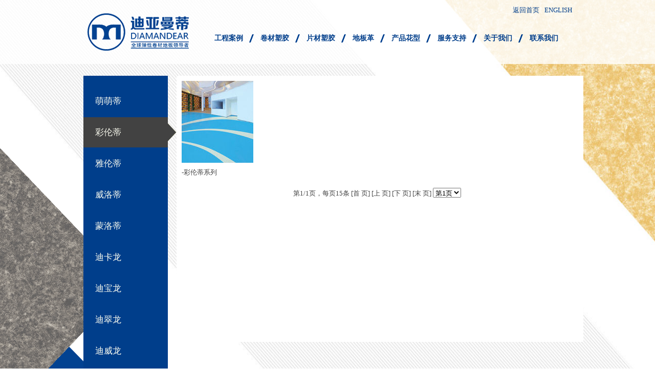

--- FILE ---
content_type: text/html; Charset=utf-8
request_url: http://baifenbaisucai.com/product.asp?p=1&classid=2
body_size: 5963
content:

<!DOCTYPE html PUBLIC "-//W3C//DTD XHTML 1.0 Transitional//EN" "http://www.w3.org/TR/xhtml1/DTD/xhtml1-transitional.dtd">
<html lang="zh-CN">
<head>
<meta charset="UTF-8" />
<title>产品系列--石家庄百分百塑材制造有限公司</title>
<meta name="keywords" content="石家庄迪亚曼蒂,商用pvc地板,地板革,地板革价格,地板革厂家,PVC卷材地板革,塑胶地板,求购地板革,地板革批发" />
<style type="text/css">
img.wp-smiley,
img.emoji {
	display: inline !important;
	border: none !important;
	box-shadow: none !important;
	height: 1em !important;
	width: 1em !important;
	margin: 0 .07em !important;
	vertical-align: -0.1em !important;
	background: none !important;
	padding: 0 !important;
}
	.hide{display: none}
	.menu-item span{color:#97D000;text-align: center;margin-left: 20px;font-size: 14px;cursor: pointer}
</style>
<link rel='stylesheet' id='contact-form-7-css'  href='css/styles.css' type='text/css' media='all' />
<link rel='stylesheet' id='wp-pagenavi-css'  href='css/pagenavi-css.css' type='text/css' media='all' />
<script type='text/javascript' src='js/jquery.js'></script>
<script type='text/javascript' src='js/jquery-migrate.min.js'></script>
<meta http-equiv="Content-Type" content="text/html; charset=utf-8" />
<meta name="viewport" content="width=1400px">
<script type="text/javascript" src="js/jquery.cycle.all.js"></script>
<script type="text/javascript" src="js/hoverIntent.js"></script>
<script type="text/javascript" src="js/superfish.js"></script>
<script type="text/javascript" src="js/jquery.colorbox-min.js"></script>
<script type="text/javascript" src="js/assest.js"></script>
<link rel="stylesheet" media="all" href="css/style.css" type="text/css" />
<link rel="stylesheet" media="all" href="css/colorbox.css" />
<link rel="stylesheet" media="all" href="css/style-zh.css" type="text/css" />
<link rel="stylesheet" media="all" href="css/novalis-custom.css" type="text/css" />
<script type="text/javascript" src="js/novalis-custom.js"></script>
<!--[if lte IE 7]><link rel="stylesheet" href="css/ie7.css" /><![endif]-->
<script src="/js/jquery-1.11.3.js"></script>
<script language="javascript">
function xianshi(){
    $('.menu-item').removeClass('hide');
	$('.hidex').addClass('hide');
}
</script>
<script language=JavaScript>
var message="Function Disabled!";

function clickIE4(){
if (event.button==2){
alert(message);
return false;
}
}

function clickNS4(e){
if (document.layers||document.getElementById&&!document.all){
if (e.which==2||e.which==3){
alert(message);
return false;
}
}
}

if (document.layers){
document.captureEvents(Event.MOUSEDOWN);
document.onmousedown=clickNS4;
}
else if (document.all&&!document.getElementById){
document.onmousedown=clickIE4;
}

</script>
</head>
<body>
<div id="background" class="left">
    	<div id="header" class="left">
        		 <div class="container">
            	<div class="logo left"><a href="/">
                <img src="images/logo-zh.png" alt="返回首页" />
                </a></div><!--logo-->
                      <div id="main-navigation" class="left">
					  <ul id="menu-main-navigation" class="sf-menu">
					  <li id="menu-item-462" class="menu-item-first menu-item menu-item-type-post_type menu-item-object-page menu-item-has-children menu-item-462"><a href="case.asp">工程案例</a>
<ul class="sub-menu">
	
	<li id="menu-item-342" class="menu-item menu-item-type-taxonomy menu-item-object-groups"><a href="case.asp?classid=1">教育系统</a></li>
	
	<li id="menu-item-342" class="menu-item menu-item-type-taxonomy menu-item-object-groups"><a href="case.asp?classid=2">医疗系统</a></li>
	
	<li id="menu-item-342" class="menu-item menu-item-type-taxonomy menu-item-object-groups"><a href="case.asp?classid=3">办公场所</a></li>
	
	<li id="menu-item-342" class="menu-item menu-item-type-taxonomy menu-item-object-groups"><a href="case.asp?classid=4">商业场所</a></li>
	
	<li id="menu-item-342" class="menu-item menu-item-type-taxonomy menu-item-object-groups"><a href="case.asp?classid=5">餐饮娱乐</a></li>
	
	<li id="menu-item-342" class="menu-item menu-item-type-taxonomy menu-item-object-groups"><a href="case.asp?classid=6">运动场所</a></li>
	
</ul>
</li>
<li id="menu-item-486" class="menu-item menu-item-type-post_type menu-item-object-page menu-item-has-children menu-item-486"><a href="product.asp?p=1">卷材塑胶</a>
<ul class="sub-menu">
	
	<li class="menu-item menu-item-type-taxonomy menu-item-object-categories"><a href="product.asp?p=1&classid=1">萌萌蒂</a></li>
	
	<li class="menu-item menu-item-type-taxonomy menu-item-object-categories"><a href="product.asp?p=1&classid=2">彩伦蒂</a></li>
	
	<li class="menu-item menu-item-type-taxonomy menu-item-object-categories"><a href="product.asp?p=1&classid=3">雅伦蒂</a></li>
	
	<li class="menu-item menu-item-type-taxonomy menu-item-object-categories"><a href="product.asp?p=1&classid=4">威洛蒂</a></li>
	
	<li class="menu-item menu-item-type-taxonomy menu-item-object-categories"><a href="product.asp?p=1&classid=5">蒙洛蒂</a></li>
	
	<li class="menu-item menu-item-type-taxonomy menu-item-object-categories"><a href="product.asp?p=1&classid=6">迪卡龙</a></li>
	
	<li class="menu-item menu-item-type-taxonomy menu-item-object-categories"><a href="product.asp?p=1&classid=7">迪宝龙</a></li>
	
	<li class="menu-item menu-item-type-taxonomy menu-item-object-categories"><a href="product.asp?p=1&classid=8">迪翠龙</a></li>
	
	<li class="menu-item menu-item-type-taxonomy menu-item-object-categories"><a href="product.asp?p=1&classid=9">迪威龙</a></li>
	
	<li class="menu-item menu-item-type-taxonomy menu-item-object-categories"><a href="product.asp?p=1&classid=10">美特莱斯</a></li>
	
	<li class="menu-item menu-item-type-taxonomy menu-item-object-categories"><a href="product.asp?p=1&classid=11">奥特莱斯</a></li>
	
	<li class="menu-item menu-item-type-taxonomy menu-item-object-categories"><a href="product.asp?p=1&classid=12">墙宝</a></li>
	
	<li class="menu-item menu-item-type-taxonomy menu-item-object-categories"><a href="product.asp?p=1&classid=13">迪贝龙</a></li>
	
	<li class="menu-item menu-item-type-taxonomy menu-item-object-categories"><a href="product.asp?p=1&classid=14">迪丽龙</a></li>
	
	<li class="menu-item menu-item-type-taxonomy menu-item-object-categories"><a href="product.asp?p=1&classid=15">梦耐龙</a></li>
	
	<li class="menu-item menu-item-type-taxonomy menu-item-object-categories"><a href="product.asp?p=1&classid=16">梦星龙</a></li>
	
	<li class="menu-item menu-item-type-taxonomy menu-item-object-categories"><a href="product.asp?p=1&classid=17">迪特龙</a></li>
	
	<li class="menu-item menu-item-type-taxonomy menu-item-object-categories"><a href="product.asp?p=1&classid=18">迪彩龙</a></li>
	
	<li class="menu-item menu-item-type-taxonomy menu-item-object-categories"><a href="product.asp?p=1&classid=19">迪静龙</a></li>
	
	<li class="menu-item menu-item-type-taxonomy menu-item-object-categories"><a href="product.asp?p=1&classid=20">迪幻龙</a></li>
	
	<li class="menu-item menu-item-type-taxonomy menu-item-object-categories"><a href="product.asp?p=1&classid=21">梦嘉龙</a></li>
	
	<li class="menu-item menu-item-type-taxonomy menu-item-object-categories"><a href="product.asp?p=1&classid=22">梦悦龙</a></li>
	
</ul>
</li>
<li id="menu-item-1206" class="menu-item menu-item-type-post_type menu-item-object-page menu-item-has-children menu-item-1206"><a href="product.asp?p=2">片材塑胶
</a>
<ul class="sub-menu">
	
	<li class="menu-item menu-item-type-post_type menu-item-object-page"><a href="product.asp?p=2&classid=1">系列一</a></li>
	
	<li class="menu-item menu-item-type-post_type menu-item-object-page"><a href="product.asp?p=2&classid=2">系列二</a></li>
	
	<li class="menu-item menu-item-type-post_type menu-item-object-page"><a href="product.asp?p=2&classid=3">系列三</a></li>
	
	<li class="menu-item menu-item-type-post_type menu-item-object-page"><a href="product.asp?p=2&classid=4">系列四</a></li>
	
	<li class="menu-item menu-item-type-post_type menu-item-object-page"><a href="product.asp?p=2&classid=5">系列五</a></li>
	
	<li class="menu-item menu-item-type-post_type menu-item-object-page"><a href="product.asp?p=2&classid=6">系列六</a></li>
	
	<li class="menu-item menu-item-type-post_type menu-item-object-page"><a href="product.asp?p=2&classid=7">系列七</a></li>
	
	<li class="menu-item menu-item-type-post_type menu-item-object-page"><a href="product.asp?p=2&classid=8">系列八</a></li>
	
</ul>
</li>
<li id="menu-item-364" class="menu-item menu-item-type-post_type menu-item-object-page menu-item-has-children menu-item-364"><a href="product.asp?p=3">地板革</a>
<ul class="sub-menu">
	
	<li id="menu-item-130" class="menu-item menu-item-type-post_type menu-item-object-page menu-item-130"><a href="product.asp?p=3&classid=1">无纺布革</a></li>
	
	<li id="menu-item-130" class="menu-item menu-item-type-post_type menu-item-object-page menu-item-130"><a href="product.asp?p=3&classid=2">灯箱布革</a></li>
	
	<li id="menu-item-130" class="menu-item menu-item-type-post_type menu-item-object-page menu-item-130"><a href="product.asp?p=3&classid=3">尼龙布革</a></li>
	
	<li id="menu-item-130" class="menu-item menu-item-type-post_type menu-item-object-page menu-item-130"><a href="product.asp?p=3&classid=4">毛革</a></li>
	
	<li id="menu-item-130" class="menu-item menu-item-type-post_type menu-item-object-page menu-item-130"><a href="product.asp?p=3&classid=5">水刺布革</a></li>
	
	<li id="menu-item-130" class="menu-item menu-item-type-post_type menu-item-object-page menu-item-130"><a href="product.asp?p=3&classid=6">发泡革</a></li>
	
	<li id="menu-item-130" class="menu-item menu-item-type-post_type menu-item-object-page menu-item-130"><a href="product.asp?p=3&classid=7">防滑革</a></li>
	
	<li id="menu-item-130" class="menu-item menu-item-type-post_type menu-item-object-page menu-item-130"><a href="product.asp?p=3&classid=8">民用塑胶</a></li>
	
</ul>
</li>
<li id="menu-item-307" class="menu-item menu-item-type-post_type menu-item-object-page menu-item-has-children menu-item-307"><a href="bianhao.asp">产品花型</a>
<ul class="sub-menu">
	<li id="menu-item-68" class="menu-item menu-item-type-post_type menu-item-object-page menu-item-68"><a href="bianhao.asp?classid=1">民用花型</a></li>
	<li id="menu-item-67" class="menu-item menu-item-type-post_type menu-item-object-page menu-item-67"><a href="bianhao.asp?classid=2">商用花型</a></li>
</ul>
</li>
<li id="menu-item-307" class="menu-item menu-item-type-post_type menu-item-object-page menu-item-has-children menu-item-307"><a href="server.asp">服务支持</a>
<ul class="sub-menu">
	<li id="menu-item-68" class="menu-item menu-item-type-post_type menu-item-object-page menu-item-68"><a href="server.asp?info=zhengshu">产品证书</a></li>
	<li id="menu-item-67" class="menu-item menu-item-type-post_type menu-item-object-page menu-item-67"><a href="server.asp?info=xiangdao">安装向导</a></li>
	<li id="menu-item-67" class="menu-item menu-item-type-post_type menu-item-object-page menu-item-67"><a href="server.asp?info=huanbao">环保理念</a></li>
</ul>
</li>
<li id="menu-item-307" class="menu-item menu-item-type-post_type menu-item-object-page menu-item-has-children menu-item-307"><a href="about.asp">关于我们</a>
<ul class="sub-menu">
	<li id="menu-item-68" class="menu-item menu-item-type-post_type menu-item-object-page menu-item-68"><a href="about.asp?info=about">公司介绍</a></li>
	<li id="menu-item-67" class="menu-item menu-item-type-post_type menu-item-object-page menu-item-67"><a href="about.asp?info=rongyu">企业荣誉</a></li>
	<li id="menu-item-313" class="menu-item menu-item-type-taxonomy menu-item-object-category menu-item-313"><a href="news.asp">新闻中心</a></li>
	<li id="menu-item-313" class="menu-item menu-item-type-taxonomy menu-item-object-category menu-item-313"><a href="video.asp">宣传视频</a></li>
</ul>
</li>
<li id="menu-item-193" class="menu-item menu-item-type-post_type menu-item-object-page menu-item-has-children menu-item-193"><a href="contact.asp">联系我们</a>
<ul class="sub-menu">
	<li id="menu-item-194" class="menu-item menu-item-type-post_type menu-item-object-page menu-item-194"><a href="contact.asp?info=contact">总部</a></li>
	<li id="menu-item-192" class="menu-item-last menu-item menu-item-type-post_type menu-item-object-page menu-item-192"><a href="contact.asp?info=contact1">迪亚曼蒂运营中心</a></li>
	<li id="menu-item-192" class="menu-item-last menu-item menu-item-type-post_type menu-item-object-page menu-item-192"><a href="contact.asp?info=contact2">外贸部</a></li>
</ul>
</li>
</ul></div> 
                       
<ul class="language-chooser language-chooser-both qtranxs_language_chooser" id="qtranslate-chooser">
<li><a href="/en/" class="qtranxs_flag_en qtranxs_flag_and_text" title="English (en)"><span>English</span></a></li>
<li class="" style="margin-right: 10px"><a href="/" class="qtranxs_flag_zh qtranxs_flag_and_text" title="返回首页"><span>返回首页</span></a></li>
</ul><div class="qtranxs_widget_end"></div>
       
                </div>
        </div><!--header-->        
        <div class="container">
        <div id="content" class="left">
				<div id="left-menu" class="left">
				<ul id="menu-main-navigation-1" class="menu">
				
				<li class="menu-item-first menu-item menu-item-type-taxonomy menu-item-object-groups "><a href="product.asp?p=1&classid=1">萌萌蒂</a></li>
				
				<li class="menu-item-first menu-item menu-item-type-taxonomy menu-item-object-groups current-menu-item "><a href="product.asp?p=1&classid=2">彩伦蒂</a></li>
				
				<li class="menu-item-first menu-item menu-item-type-taxonomy menu-item-object-groups "><a href="product.asp?p=1&classid=3">雅伦蒂</a></li>
				
				<li class="menu-item-first menu-item menu-item-type-taxonomy menu-item-object-groups "><a href="product.asp?p=1&classid=4">威洛蒂</a></li>
				
				<li class="menu-item-first menu-item menu-item-type-taxonomy menu-item-object-groups "><a href="product.asp?p=1&classid=5">蒙洛蒂</a></li>
				
				<li class="menu-item-first menu-item menu-item-type-taxonomy menu-item-object-groups "><a href="product.asp?p=1&classid=6">迪卡龙</a></li>
				
				<li class="menu-item-first menu-item menu-item-type-taxonomy menu-item-object-groups "><a href="product.asp?p=1&classid=7">迪宝龙</a></li>
				
				<li class="menu-item-first menu-item menu-item-type-taxonomy menu-item-object-groups "><a href="product.asp?p=1&classid=8">迪翠龙</a></li>
				
				<li class="menu-item-first menu-item menu-item-type-taxonomy menu-item-object-groups "><a href="product.asp?p=1&classid=9">迪威龙</a></li>
				
				<li class="menu-item-first menu-item menu-item-type-taxonomy menu-item-object-groups "><a href="product.asp?p=1&classid=10">美特莱斯</a></li>
				
				<li class="menu-item-first menu-item menu-item-type-taxonomy menu-item-object-groups  hide"><a href="product.asp?p=1&classid=11">奥特莱斯</a></li>
				
				<li class="menu-item-first menu-item menu-item-type-taxonomy menu-item-object-groups  hide"><a href="product.asp?p=1&classid=12">墙宝</a></li>
				
				<li class="menu-item-first menu-item menu-item-type-taxonomy menu-item-object-groups  hide"><a href="product.asp?p=1&classid=13">迪贝龙</a></li>
				
				<li class="menu-item-first menu-item menu-item-type-taxonomy menu-item-object-groups  hide"><a href="product.asp?p=1&classid=14">迪丽龙</a></li>
				
				<li class="menu-item-first menu-item menu-item-type-taxonomy menu-item-object-groups  hide"><a href="product.asp?p=1&classid=15">梦耐龙</a></li>
				
				<li class="menu-item-first menu-item menu-item-type-taxonomy menu-item-object-groups  hide"><a href="product.asp?p=1&classid=16">梦星龙</a></li>
				
				<li class="menu-item-first menu-item menu-item-type-taxonomy menu-item-object-groups  hide"><a href="product.asp?p=1&classid=17">迪特龙</a></li>
				
				<li class="menu-item-first menu-item menu-item-type-taxonomy menu-item-object-groups  hide"><a href="product.asp?p=1&classid=18">迪彩龙</a></li>
				
				<li class="menu-item-first menu-item menu-item-type-taxonomy menu-item-object-groups  hide"><a href="product.asp?p=1&classid=19">迪静龙</a></li>
				
				<li class="menu-item-first menu-item menu-item-type-taxonomy menu-item-object-groups  hide"><a href="product.asp?p=1&classid=20">迪幻龙</a></li>
				
				<li class="menu-item-first menu-item menu-item-type-taxonomy menu-item-object-groups  hide"><a href="product.asp?p=1&classid=21">梦嘉龙</a></li>
				
				<li class="menu-item-first menu-item menu-item-type-taxonomy menu-item-object-groups  hide"><a href="product.asp?p=1&classid=22">梦悦龙</a></li>
				<li class="menu-item-first menu-item menu-item-type-taxonomy menu-item-object-groups "><span class="hidex" onClick="xianshi()">显示所有分类</span></a></li>
			  
</ul></div>                
               <div id="main-content" class="left">
                <div class="clear"></div> 
                <div class="clear"></div> 
                
                 <div class="left project last"><a href="proshow.asp?p=1&id=113"><img width="140" height="160" src="/upload/2017/07/2017072113283732669.jpg" alt="-彩伦蒂系列" /></a>
                    <a href="proshow.asp?p=1&id=113"><h3 class="project-name">-彩伦蒂系列</h3></a>
                    </div><!-- project -->
                  <div class="clear"></div> 
                <div class="clear"></div> 
                
							<div><table width="100%" border="0" cellpadding="0" cellspacing="0" class="">  <tr>    <td align="center">&nbsp;第1/1页，每页15条   [首 页] [上 页]  [下 页] [末 页]   <select class="" name="page" onChange="javascript:window.location='/product.asp?Page='+this.value+'&p=1&classid=2'"><option value="1" selected="selected">第1页</option></select>&nbsp;</td>  <tr></table></div>
                  
                </div>
        </div><!--content-->
        </div>
        <div id="footer-outer-container" class="left">
<div id="footer-container" class="left">
        <div class="container">
        <div id="footer" class="left">
               			<img src="/images/weixin.jpg" style="width: 200px; position: absolute;right: 80px;top: 200px;">
                		<div class="left footer-nav first">
                           <h3>工程案例</h3>
                           <div class="menu-main-navigation-container">
						   <ul id="menu-main-navigation-1" class="menu">
						   
<li class="menu-item menu-item-type-taxonomy menu-item-object-groups"><a href="case.asp?classid=1">教育系统</a></li>

<li class="menu-item menu-item-type-taxonomy menu-item-object-groups"><a href="case.asp?classid=2">医疗系统</a></li>

<li class="menu-item menu-item-type-taxonomy menu-item-object-groups"><a href="case.asp?classid=3">办公场所</a></li>

<li class="menu-item menu-item-type-taxonomy menu-item-object-groups"><a href="case.asp?classid=4">商业场所</a></li>

<li class="menu-item menu-item-type-taxonomy menu-item-object-groups"><a href="case.asp?classid=5">餐饮娱乐</a></li>

<li class="menu-item menu-item-type-taxonomy menu-item-object-groups"><a href="case.asp?classid=6">运动场所</a></li>

</ul></div>                            
                        </div>
                        <div class="left footer-nav">
                           <h3>卷材塑胶</h3>
                           <div class="menu-main-navigation-container">
						   <ul id="menu-main-navigation-2" class="menu">
						   
						   <li class="menu-item-first menu-item menu-item-type-taxonomy menu-item-object-categories"><a href="product.asp?p=1&classid=1">萌萌蒂</a></li>
						
						   <li class="menu-item-first menu-item menu-item-type-taxonomy menu-item-object-categories"><a href="product.asp?p=1&classid=2">彩伦蒂</a></li>
						
						   <li class="menu-item-first menu-item menu-item-type-taxonomy menu-item-object-categories"><a href="product.asp?p=1&classid=3">雅伦蒂</a></li>
						
						   <li class="menu-item-first menu-item menu-item-type-taxonomy menu-item-object-categories"><a href="product.asp?p=1&classid=4">威洛蒂</a></li>
						
						   <li class="menu-item-first menu-item menu-item-type-taxonomy menu-item-object-categories"><a href="product.asp?p=1&classid=5">蒙洛蒂</a></li>
						
						<li class="menu-item-first menu-item menu-item-type-taxonomy menu-item-object-categories"><a href="product.asp?p=1">更多>></a></li>
						
</ul></div>                             
                        </div>
                        <div class="left footer-nav">
                          <h3>片材塑胶</h3>
                          <div class="menu-main-navigation-container">
						  <ul id="menu-main-navigation-3" class="menu">
						  
						   <li class="menu-item-first menu-item menu-item-type-taxonomy menu-item-object-categories"><a href="product.asp?p=2&classid=1">系列一</a></li>
						
						   <li class="menu-item-first menu-item menu-item-type-taxonomy menu-item-object-categories"><a href="product.asp?p=2&classid=2">系列二</a></li>
						
						   <li class="menu-item-first menu-item menu-item-type-taxonomy menu-item-object-categories"><a href="product.asp?p=2&classid=3">系列三</a></li>
						
						   <li class="menu-item-first menu-item menu-item-type-taxonomy menu-item-object-categories"><a href="product.asp?p=2&classid=4">系列四</a></li>
						
						   <li class="menu-item-first menu-item menu-item-type-taxonomy menu-item-object-categories"><a href="product.asp?p=2&classid=5">系列五</a></li>
						
						<li class="menu-item-first menu-item menu-item-type-taxonomy menu-item-object-categories"><a href="product.asp?p=2">更多>></a></li>
						
</ul></div>                             
                        </div>
						<div class="left footer-nav">
                          <h3>地板革</h3>
                          <div class="menu-main-navigation-container">
						  <ul id="menu-main-navigation-3" class="menu">
						  
						   <li class="menu-item-first menu-item menu-item-type-taxonomy menu-item-object-categories"><a href="product.asp?p=3&classid=1">无纺布革</a></li>
						
						   <li class="menu-item-first menu-item menu-item-type-taxonomy menu-item-object-categories"><a href="product.asp?p=3&classid=2">灯箱布革</a></li>
						
						   <li class="menu-item-first menu-item menu-item-type-taxonomy menu-item-object-categories"><a href="product.asp?p=3&classid=3">尼龙布革</a></li>
						
						   <li class="menu-item-first menu-item menu-item-type-taxonomy menu-item-object-categories"><a href="product.asp?p=3&classid=4">毛革</a></li>
						
						   <li class="menu-item-first menu-item menu-item-type-taxonomy menu-item-object-categories"><a href="product.asp?p=3&classid=5">水刺布革</a></li>
						
						<li class="menu-item-first menu-item menu-item-type-taxonomy menu-item-object-categories"><a href="product.asp?p=3">更多>></a></li>
						
</ul></div>                             
                        </div>
                        <div class="left footer-nav">
                           <h3>产品花型</h3>
                           <div class="menu-main-navigation-container">
						   <ul id="menu-main-navigation-4" class="menu">
						   <li class="menu-item-first menu-item menu-item-type-post_type menu-item-object-page menu-item-132"><a href="bianhao.asp?classid=1">民用花型</a></li>
							<li class="menu-item menu-item-type-post_type menu-item-object-page menu-item-130"><a href="bianhao.asp?classid=2">商用花型</a></li>
</ul></div>                             
                       </div>
					   <div class="left footer-nav">
                           <h3>服务支持</h3>
                           <div class="menu-main-navigation-container">
						   <ul id="menu-main-navigation-4" class="menu">
						   <li class="menu-item-first menu-item menu-item-type-post_type menu-item-object-page menu-item-132"><a href="server.asp?info=zhengshu">产品证书</a></li>
							<li class="menu-item menu-item-type-post_type menu-item-object-page menu-item-130"><a href="server.asp?info=xiangdao">安装向导</a></li>
							<li class="menu-item menu-item-type-post_type menu-item-object-page menu-item-130"><a href="server.asp?info=huanbao">环保理念</a></li>
</ul></div>                             
                       </div>
                          <div class="left footer-nav">
                           <h3>关于我们</h3>
                           <div class="menu-main-navigation-container">
						   <ul id="menu-main-navigation-5" class="menu">
						   <li class="menu-item-first menu-item menu-item-type-post_type menu-item-object-page menu-item-68"><a href="about.asp?info=about">公司介绍</a></li>
<li class="menu-item menu-item-type-post_type menu-item-object-page menu-item-67"><a href="about.asp?info=rongyu">企业荣誉</a></li>
<li class="menu-item menu-item-type-taxonomy menu-item-object-category menu-item-313"><a href="news.asp">新闻中心</a></li>
</ul></div>                             
                        </div>
                          <div class="left footer-nav">
                           <h3>联系我们</h3>
                           <div class="menu-main-navigation-container">
						   <ul id="menu-main-navigation-6" class="menu">
						   <li class="menu-item-first menu-item menu-item-type-post_type menu-item-object-page menu-item-194"><a href="contact.asp?info=contact">总部</a></li>
<li class="menu-item-last menu-item menu-item-type-post_type menu-item-object-page menu-item-192"><a href="contact.asp?info=contact1">迪亚曼蒂运营中心</a></li>
<li class="menu-item-last menu-item menu-item-type-post_type menu-item-object-page menu-item-192"><a href="contact.asp?info=contact2">外贸部</a></li>
</ul></div>                            

                        </div>
                <div class="clear"></div>
               <div id="copyright" class="left">版权所有 © 2011-2018 石家庄百分百塑材制造有限公司
  冀ICP备11019240号-1 <script type="text/javascript" src="http://www.hbwj.gov.cn:80/hbwjww/VieidServlet?webId=51cb3aa57f8ab756de97c213b2fb0a56&width=30&heigth=40"></script></div>
        </div><!--footer-->
    </div><!--container-->
    </div><!-- footer container-->
</div>
<div id="grey-triangle-middle-left"></div>
<div id="green-triangle-bottom-left"></div>
    <script type='text/javascript' src='js/jquery.form.min.js'></script>
<script type='text/javascript' src='js/scripts.js'></script>
<script type='text/javascript' src='js/wp-embed.min.js'></script>
    </div><!-- background --> 
</body>
</html>

--- FILE ---
content_type: text/css
request_url: http://baifenbaisucai.com/css/style.css
body_size: 6839
content:
@font-face {
    font-family: 'oswaldregular';
    src: url('font/oswald-regular-webfont.eot');
    src: url('font/oswald-regular-webfont.eot?#iefix') format('embedded-opentype'),
         url('font/oswald-regular-webfont.woff') format('woff'),
         url('font/oswald-regular-webfont.ttf') format('truetype'),
         url('font/oswald-regular-webfont.svg#oswaldregular') format('svg');
    font-weight: normal;
    font-style: normal;
}

@font-face {
    font-family: 'oswaldbold';
    src: url('font/oswald-bold-webfont.eot');
    src: url('font/oswald-bold-webfont.eot?#iefix') format('embedded-opentype'),
         url('font/oswald-bold-webfont.woff') format('woff'),
         url('font/oswald-bold-webfont.ttf') format('truetype'),
         url('font/oswald-bold-webfont.svg#oswaldbold') format('svg');
    font-weight: normal;
    font-style: normal;
}

@font-face {
    font-family: 'oswaldlight';
    src: url('font/oswald-light-webfont.eot');
    src: url('font/oswald-light-webfont.eot?#iefix') format('embedded-opentype'),
         url('font/oswald-light-webfont.woff') format('woff'),
         url('font/oswald-light-webfont.ttf') format('truetype'),
         url('font/oswald-light-webfont.svg#oswaldlight') format('svg');
    font-weight: normal;
    font-style: normal;
}

@font-face {
    font-family: 'league_gothicregular';
    src: url('font/leaguegothic-regular-webfont.eot');
    src: url('font/leaguegothic-regular-webfont.eot?#iefix') format('embedded-opentype'),
         url('font/leaguegothic-regular-webfont.woff') format('woff'),
         url('font/leaguegothic-regular-webfont.ttf') format('truetype'),
         url('font/leaguegothic-regular-webfont.svg#league_gothicregular') format('svg');
    font-weight: normal;
    font-style: normal;
}

@font-face {
    font-family: 'league_gothicitalic';
    src: url('font/leaguegothic-italic-webfont.eot');
    src: url('font/leaguegothic-italic-webfont.eot?#iefix') format('embedded-opentype'),
         url('font/leaguegothic-italic-webfont.woff') format('woff'),
         url('font/leaguegothic-italic-webfont.ttf') format('truetype'),
         url('font/leaguegothic-italic-webfont.svg#league_gothicitalic') format('svg');
    font-weight: normal;
    font-style: normal;
}

html, body, div, span, applet, object, iframe,
h1, h2, h3, h4, h5, h6, p, blockquote, pre,
a, abbr, acronym, address, big, cite, code,
del, dfn, em, img, ins, kbd, q, s, samp,
small, strike, strong, sub, sup, tt, var,
b, u, i, center,
dl, dt, dd, ol, ul, li,
fieldset, form, label, legend,
table, caption, tbody, tfoot, thead, tr, th, td,
article, aside, canvas, details, embed, 
figure, figcaption, footer, header, hgroup, 
menu, nav, output, ruby, section, summary,
time, mark, audio, video {
	margin: 0;
	padding: 0;
	border: 0;
	font-size: 100%;
	font: inherit;
	vertical-align: baseline; font-family:microsoft yahei;
}
/* HTML5 display-role reset for older browsers */
article, aside, details, figcaption, figure, 
footer, header, hgroup, menu, nav, section {
	display: block;
}

html, body, #header, #footer-container, #background, #background-two, #footer-outer-container {
	width:100%;
}


.fixed {
	background-attachment:fixed;
}

body {
	line-height: 1;
	margin:0 auto;
	color:#424242;
	font-size:12px;
	line-height:150%;
	font-family:'Arial', Helvetica, sans-serif;
	background:url(../images/right-bg.jpg) top right no-repeat fixed;
	-webkit-background-size: 1400px 1609px;
}
ol, ul {
	list-style: none;
}
blockquote, q {
	quotes: none;
}
blockquote:before, blockquote:after,
q:before, q:after {
	content: '';
	content: none;
}
table {
	border-collapse: collapse;
	border-spacing: 0;
}

.left {
	float:left;
}

.right {
	float:right;
}

strong {
	font-weight:bold;
}

p, #main-content table, #main-content img.featured-image, .wp-pagenavi, #main-content ul {
	margin: 0 0 15px 0;
}
#main-content p{ margin:0px;}
h1, h2, h3, h4, h5, h6 {
	line-height:100%;
}

a {
	color:#003e8b;
	text-decoration:none;
}

label {
	color:#3e3e3e;
	font-weight:bold;
}

.container {
	width:955px;
	margin:0px auto; position:relative
}

#header {
	height:125px;
	background:url(../images/whitebg.png) top left repeat;
	position:fixed;
	z-index:99;
}

#footer-container {
	background:url(../images/bottom-right-bg.png) bottom right no-repeat;
	margin: 30px 0 0 0;
}

#footer-outer-container {
	background:url(../images/footer-bg.png) -515px 0px no-repeat;
}

#content, #footer {
	position:relative;
	z-index:50;
}

#content {
	margin: 148px 0 0 0;
}

h4.banner-sub-title, div.banner-sub-title {
	background:#003e8b;
	font-size:24px;
	font-family: 'league_gothicregular';
	height:30px;
	color:#ffffff;
	width:535px;
	padding: 15px 0 0 15px;
}

#content, #frontpage-banner, #frontpage-banner .banner, #frontpage-banner .banner-container, #frontpage-banner2, #frontpage-banner2 .banner, #frontpage-banner2 .banner-container, #footer, #copyright {
	width:1000px;
}

#copyright {
	text-align:center;
	margin: 30px 0 10px 0;
}

#frontpage-banner, #frontpage-banner .banner-container, #frontpage-banner2, #frontpage-banner2 .banner-container {
	height:445px;
}

#frontpage-banner .banner, #frontpage-banner .banner-inner-container, #frontpage-banner2 .banner, #frontpage-banner2 .banner-inner-container {
	height:400px;
}

#frontpage-banner .banner, #frontpage-banner .banner-container, #frontpage-banner2 .banner, #frontpage-banner2 .banner-container {
	position:relative;
}

#frontpage-banner .banner .banner-image {
	position:absolute;
	top:0;
	left:0;
	z-index:50;
}

#frontpage-banner2 .banner .banner-image {
	position:absolute;
	top:0;
	right:0;
	z-index:50;
}

#frontpage-banner .banner .banner-details-title {
	position:absolute;
	top:0;
	left: 655px;
	z-index:50;
	width:275px;
}

#frontpage-banner2 .banner .banner-details-title {
	position:absolute;
	top:0;
	right: 655px;
	z-index:50;
	width:275px;
}

#frontpage-banner #banner-navigation {
	position:absolute;
	bottom:0;
	left:0;
	z-index:99;
}

#frontpage-banner2 #banner-navigation2 {
	position:absolute;
	bottom:0;
	right:0;
	z-index:99;
}

#frontpage-banner .banner .banner-details {
	position:absolute;
	top: 215px;
	height: 230px;
	left:640px;
	z-index:50;
	background:url(../images/whitebg.png) top left repeat;
}

#frontpage-banner .banner .banner-details-container {
	width:275px;
	padding:25px 70px 25px 15px;
	background:url(../images/cross.png) 303px 15px no-repeat;
}

#frontpage-banner2 .banner .banner-details {
	position:absolute;
	top: 313px;
	right:640px;
	z-index:50;
	background:url(../images/whitebg.png) top left repeat;
}

#frontpage-banner2 .banner .banner-details-container {
	width:275px;
	padding:25px 70px 25px 15px;
	background:url(../images/cross.png) 303px 70px no-repeat;
}

#footer {
	padding: 40px 40px 17px 40px;
}

#footer .footer-nav {
	margin: 0 0 0 65px;
}

#footer .footer-nav.first {
	margin:0;
}

#footer .footer-nav h3 {
	/*font-family: 'oswaldregular', sans-serif;*/
	font-family:microsoft yahei;
	font-weight:400;
	font-size:14px;
	margin: 0 0 20px 0;
}

#footer .footer-nav a, #copyright {font-family:microsoft yahei;
	/*font-family: 'oswaldregular', sans-serif;*/
}

#copyright a {
	color:#cccccc;font-family:microsoft yahei;
	/*font-family:'Arial', Helvetica, sans-serif;*/
	font-size:9px;
}

.logo {
	margin: 40px 0 0 20px;
}

.product-details {
	width:150px;
	height:115px;
	margin: 0 0 0 20px;
	height:auto;
}

.product-details a {
	font-size:10px;
	border-bottom:#BFD11A 1px solid;
}

.navigation {
	margin-top:69px;
	margin-left:28px;
}

#left-menu {
	width:182px;
	min-height:400px;
	background:url(../images/left-menu-bg.jpg) top left repeat-y;
	padding: 20px 0;
}

#left-menu ul li {
	float:left;
	margin: 0 0 2px 0;
}

#left-menu ul li:hover a, #left-menu ul li.current_page_item a, #left-menu ul li.current-menu-parent a, #left-menu ul li.current-menu-item a {
	background:url(../images/left-menu-cur-bg.jpg) top left repeat-y;
}

#left-menu ul li#menu-item-301.current-menu-parent, #left-menu ul li#menu-item-301.current-menu-parent a {
	background:none;
}

#left-menu ul li a {
	color:#fbfcf0;
	font-size:14px;
	padding: 20px 56px 20px 23px;
	display:block;
	float:left;
	width: 103px;
}

#left-menu ul li:hover, #left-menu ul li.current_page_item, #left-menu ul li.current-menu-parent, #left-menu ul li.current-menu-item {
	color:#ffffff;
	background:url(../images/left-menu-current-page.png) 100% 50% no-repeat;
}

h1.page-title {
	font-size:55px;
	color:#003e8b;
	font-family: 'microsoft yahei';
	margin: 0 0 15px 0;
	text-transform:uppercase;
}

h1.project-title {
	font-size:35px;
	color:#003e8b;
	font-family: 'microsoft yahei';
	margin: 0 0 15px 0;
	text-transform:uppercase;
}

img.featured-image {
	margin: 0 0 33px 0;
}

.post  {
	width:775px;
	margin: 0 0 18px 0;
}

.post-excerpt {
	width:705px;
	font-size:11px;
	color:#000000;
	margin-left:15px;font-family: microsoft yahei;
}

.post-excerpt-thumbnail {
	width:456px;
	font-size:11px;
	color:#000000;
	margin-right:15px;
}

.post-excerpt-thumbnail2 {
	width:456px;
	font-size:11px;
	color:#000000;
	margin-left:15px;
}

#main-content {
	width:775px;
	min-height:500px;
	position:relative;
	background:#ffffff;
	padding:10px;
	overflow:hidden;line-height: 160%
}
#main-content h1{line-height: 180% !important}
#main-content h2{line-height: 180% !important}
#main-content h3{line-height: 180% !important}
#main-content h4{line-height: 180% !important}
#main-content h5{line-height: 180% !important}
#main-content p{line-height: 180% !important}
#main-content span{line-height: 180% !important}
#main-content div{line-height: 180% !important}
#main-content.fullwidth {
	width:1000px;
	margin:0;
	height:700px;
	overflow:hidden;
}

.clear {
	clear:both;
}

#main-navigation {
	margin: 58px 0 0 20px;
}

#frontpage-news-module {
	background:url(../images/whitebg.png) top left repeat;
	min-height:342px;
    padding: 20px 0 20px 25px;
    width: 975px;
	margin-top:55px;
	position:relative;
	margin: 0 0 0px 0;
}

#frontpage-carousel-nav {
	position:absolute;
	right:0;
	top:50px;
	z-index:99;
	top:180px;
}

#frontpage-banner .banner .banner-details-title h3, #frontpage-banner2 .banner .banner-details-title h3   {
	font-family:"league_gothicregular";
	font-size:50px;
	color:#383838;
	margin: 0 0 5px 0;
}

#frontpage-banner .banner .banner-details-title h4, #frontpage-banner2 .banner .banner-details-title h4  {
	font-family:"league_gothicregular";
	font-size:24px;
	color:#383838;
}

#frontpage-banner {
	margin: 0 0 55px 0;
}

#qtranslate-chooser {
	margin: 10px 0 0 15px; position:absolute; top:0px; right:0px;
}

#qtranslate-chooser li {
	float:right;
}

a.more, .download-details a, #project-details a {
	color:#003e8b;
	/*border-bottom:#bfd11a 1px solid;*/
}

.frontpage-news-content h3 {
	line-height:22px;
	font-size:18px;
	color:#424242;
	margin: 0 0 5px 0;
}

h3.content-des-collum2a {
	width:242px;
	line-height:20px;
	font-family:Arial, Helvetica, sans-serif;
	font-size:12px;
	color:#424242;
}

#footer .footer-nav a {
	line-height:30px;
	font-size:14px;
	text-decoration:none;
	color:#000;
	/*font-family:"oswaldlight";*/
	font-family:microsoft yahei;
}

h4.title-about {font-family:microsoft yahei;
	/*font-family:"league_gothicregular";*/
	font-size:50px;
	color:#bfd11a;
	margin-bottom:30px;
}

.content-about {
	width:774px;
	height: 225px;
	margin-bottom: 20px;
}

.inner-content-about {
	width:304px;
	margin-left:20px;
}

span.date-about {
	font-family:Arial, Helvetica, sans-serif;
	color:#bfd11a;
	font-size:11px;
	font-style:italic;
	vertical-align:top;
}

h2.title-about {
	font-family:"league_gothicregular";
	color:#000;
	font-size:18px;
	line-height:20px;
}

span.inner-content-about2{
	font-family:Arial, Helvetica, sans-serif;
	color:#000;
	font-size:11px;
	line-height:18px;
}

.content-sustainable {
	width:774px;
	height: 150px;
	margin-bottom: 20px;
}

.inner-content-sustainable {
	width:450px;
	margin-right:20px;
}

.inner-content-sustainable1 {
	width:450px;
	margin-left:20px;
}

img.img-sustainable-top {
	margin-bottom:30px;
}

h2.title-sustainable {
	font-family: 'oswaldregular', sans-serif;
	color:#505050;
	font-size:24px;
	line-height:30px;
	text-transform: uppercase;
}

span.inner-content-sustainable2{
	font-family:Arial, Helvetica, sans-serif;
	color:#505050;
	font-size:11px;
	line-height:18px;
}
.xwtu{position:absolute; top:7px; left:10px;}
h3.module-title {
	/*font-weight:bold;*/
	font-size:36px;line-height: 100%;
	/*font-family: 'league_gothicregular';*/
	font-family:microsoft yahei;
	color:#003e8b;
	margin: 0px 0 35px 70px;
}

/** Adi **/

.banner-details-container h3 {
	font-family:Arial, Helvetica, sans-serif;
	font-size:18px;
	margin: 0 0 10px 0;
	color:#424242;
	text-transform:uppercase;
}

.frontpage-news {
	width:242px;
	margin: 0 0 0 59px;
}

.frontpage-news.first {
	margin:0;
}

.frontpage-news-content span.date, .post-excerpt span.date {
	color:#003e8b;
	/*font-style:italic;*/
	font-size:10px;
}

.post-excerpt h2.post-title , .post-excerpt-thumbnail h2.post-title {
	margin: 0 0 5px 0;
	font-size:18px;
	font-family: 'league_gothicregular';
	color:#000000;
	text-transform:uppercase;
}

.post-excerpt-thumbnail h2.post-title {
	margin: 0 0 5px 0;
	font-size:24px;
	font-family: 'oswaldregular';
	color:#505050;
	text-transform:uppercase;
}

.post-excerpt-thumbnail2 h2.post-title {
	margin: 0 0 5px 0;
	font-size:24px;
	font-family: 'oswaldregular';
	color:#505050;
	text-transform:uppercase;
}

.post-excerpt-thumbnail .post-content {
	font-size:12px;
	font-family:Arial, Helvetica, sans-serif;
	color:#505050;
	line-height:18px;
}

.post-excerpt-thumbnail2 .post-content {
	font-size:12px;
	font-family:Arial, Helvetica, sans-serif;
	color:#505050;
	line-height:18px;
}

.frontpage-news-thumbnail {
	margin: 0 0 15px 0;
}

#frontpage-top-banner {
	width:1000px;
}

#frontpage-top-banner-next, #frontpage-top-banner-prev, #frontpage-carousel-nav-prev, #frontpage-carousel-nav-next, #project-image-prev, #project-image-next, #frontpage-bottom-banner-prev, #frontpage-bottom-banner-next {
	cursor:pointer;
}

#project-gallery {
	width:450px;
	height:310px;
	overflow:hidden;
}

#next-project-bar, #next-project-default {
	position:absolute;
	right:0px;
	top:0px;
	z-index:50;
}

#next-project {
	background:url(../images/next-project-label.png) top left no-repeat;
	width:171px;
	height:40px;
	position:absolute;
	right:5px;
	top:290px;
	z-index:55;
	font-size:10px;
	color:#ffffff;
	padding: 10px 0 10px 10px;
	line-height:110%;
	display:none;
}

#next-project a {
	color:#ffffff;
}

#next-project label {
	color:#ffffff;
	font-size:14px;
	display:block;
	font-family: 'oswaldregular';
	margin: 0 0 5px 0;
}

#project-gallery-pagination {
	height:45px;
	width:360px;
	position:absolute;
	bottom:11px;
	left:0px;
	z-index:50;
}

h2.prodject-description {
	font-size:24px;
	font-family: 'league_gothicregular';
	color:#bdce1d;
	margin: 0 0 15px 0;
}

#project-description {
	width:700px;
	min-height:200px;
}

#next-project-bar {
	width:22px;
	height:665px;
	background:#bfd11a;
	position:absolute;
	top:0px;
	right:0px;
	z-index:50;
	display:none;
}

#project-gallery-pagination a {
	display:inline-block;
	width:39px;
	height:30px;
	font-size:14px;
	font-family: 'league_gothicregular';
	text-align:center;
	padding: 24px 0 0 0;
}

#project-gallery-container {
	width:450px;
	height:355px;
	position:relative;
}

#project-gallery-pagination a.activeSlide {
	background:url(../images/current-image.png) top left no-repeat;
	color:#ffffff;
}

.frontpage-news-container, #frontpage-news-container {
	width: 884px;
	height:300px;
	overflow:hidden;
}

/*** ESSENTIAL STYLES ***/
.sf-menu, .sf-menu * {
	margin:			0;
	padding:		0;
	list-style:		none;
}
.sf-menu {
	line-height:	1.0;
}
.sf-menu ul {
	position:		absolute;
	top:			-999em;
	width:			10em; /* left offset of submenus need to match (see below) */
	padding: 7px 0 0 0;
	background:url(../images/top-triangle.png) 45px 0px no-repeat;
}
.sf-menu ul li {
	width:			100%;
}
.sf-menu li:hover {
	visibility:		inherit; /* fixes IE7 'sticky bug' */
}
.sf-menu li {
	float:			left;
	position:		relative;
}
.sf-menu a {
	display:		block;
	position:		relative;
}
.sf-menu li:hover ul,
.sf-menu li.sfHover ul {
	left:			0;
	top:			30px; /* match top ul list item height */
	z-index:		99;
}
ul.sf-menu li:hover li ul,
ul.sf-menu li.sfHover li ul {
	top:			-999em;
}
ul.sf-menu li li:hover ul,
ul.sf-menu li li.sfHover ul {
	left:			10em; /* match ul width */
	top:			0;
}
ul.sf-menu li li:hover li ul,
ul.sf-menu li li.sfHover li ul {
	top:			-999em;
}
ul.sf-menu li li li:hover ul,
ul.sf-menu li li li.sfHover ul {
	left:			10em; /* match ul width */
	top:			0;
}

/*** DEMO SKIN ***/
.sf-menu {
	float:			left;
	margin-bottom:	1em;
}
.sf-menu a {
	padding: 10px 12px 10px 22px;
	text-decoration:none;
}
.sf-menu a { /* visited pseudo selector so IE6 applies text colour*/
	color: #003e8b;
	font-size:14px;
	text-transform:uppercase;font-family:microsoft yahei;
	/*font-family: 'oswaldregular', sans-serif;*/
	font-weight:400;
}

.sf-menu li.current-menu-item a, .sf-menu a:hover, #footer .footer-nav a:hover, .sf-menu li.current-menu-parent a, .sf-menu li.current_page_item a, .sf-menu li.current_page_item li a:hover, .sf-menu li.current-menu-parent li a:hover {
	color:#bfd11a;
}

.sf-menu li.current_page_item li a, .sf-menu li.current-menu-parent li a, .sf-menu li.current-menu-item li a {
	color:#ffffff;
	
}

.sf-menu li {
	background:url(../images/or.png) 0% 50% no-repeat;
}

.sf-menu li.menu-item-first {
	background:none;
}

.sf-menu li.last {
	background:none;
}

.sf-menu li li, .sf-menu li li.last {
	background-image:none;
	background:#003e8b;
	width:110px;
	padding: 0 5px 0px 15px;
	line-height:140%;
	text-align:left;
	text-transform:capitalize;
}

.sf-menu li li.first a {
	padding-top:20px;
}

.sf-menu li li.last a {
	padding-bottom:20px;
}

.sf-menu li li a {
	color:#ffffff;
	text-transform:none;
	padding-left:0;
	padding-right:0;
	text-transform:capitalize;
	/*font-family:'Arial', Helvetica, sans-serif;*/
	font-family:microsoft yahei;
}

.sf-menu li li li {
	background:		#5a5657;
}
.sf-menu li:hover, .sf-menu li.sfHover,
.sf-menu a:focus, .sf-menu a:hover, .sf-menu a:active {
	outline:		0;
}

/*** arrows **/
.sf-menu a.sf-with-ul {
	padding-right: 	2.25em;
	min-width:		1px; /* trigger IE7 hasLayout so spans position accurately */
}
.sf-sub-indicator {
	position:		absolute;
	display:		block;
	right:			.75em;
	top:			1.05em; /* IE6 only */
	width:			10px;
	height:			10px;
	text-indent: 	-999em;
	overflow:		hidden;
	background:		url('images/arrows-ffffff.png') no-repeat -10px -100px; /* 8-bit indexed alpha png. IE6 gets solid image only */
}
a > .sf-sub-indicator {  /* give all except IE6 the correct values */
	top:			.8em;
	background-position: 0 -100px; /* use translucent arrow for modern browsers*/
}
/* apply hovers to modern browsers */
a:focus > .sf-sub-indicator,
a:hover > .sf-sub-indicator,
a:active > .sf-sub-indicator,
li:hover > a > .sf-sub-indicator,
li.sfHover > a > .sf-sub-indicator {
	background-position: -10px -100px; /* arrow hovers for modern browsers*/
}

/* point right for anchors in subs */
.sf-menu ul .sf-sub-indicator { background-position:  -10px 0; }
.sf-menu ul a > .sf-sub-indicator { background-position:  0 0; }
/* apply hovers to modern browsers */
.sf-menu ul a:focus > .sf-sub-indicator,
.sf-menu ul a:hover > .sf-sub-indicator,
.sf-menu ul a:active > .sf-sub-indicator,
.sf-menu ul li:hover > a > .sf-sub-indicator,
.sf-menu ul li.sfHover > a > .sf-sub-indicator {
	background-position: -10px 0; /* arrow hovers for modern browsers*/
}

/*** shadows for all but IE6 ***/
.sf-shadow ul {
	background:	url('images/shadow.png') no-repeat bottom right;
	padding: 0 8px 9px 0;
	-moz-border-radius-bottomleft: 17px;
	-moz-border-radius-topright: 17px;
	-webkit-border-top-right-radius: 17px;
	-webkit-border-bottom-left-radius: 17px;
}
.sf-shadow ul.sf-shadow-off {
	background: transparent;
}


/*contact*/

.inner-content-contact {
	width:650px;
	padding-bottom:20px;
	border-bottom:#BFD11A 2px solid;
	margin-bottom: 20px;
}

#main-content h2 {
    color: #BFD11A;
    font-family: "oswaldregular";
    font-size: 24px;
    line-height: 30px;
    margin-bottom: 10px;
}

#main-content span.date {
	margin: 0 0 5px 0;float: right
}

#main-content .post-excerpt h2 {
	color:#000000;
	font-size:18px;
	font-family: 'league_gothicregular';
	margin: 0 0 10px 0;
	line-height:100%;
}

#main-content .product-details h2.product-title {
	color:#424242;
	font-size:24px;
	font-family: 'league_gothicregular';
	margin: 0 0 5px 0;
}

.colum-1-contact  {
	margin-right:30px;
	width: 250px;
}

.colum-1-contact h5 {
	font-family:Arial, Helvetica, sans-serif;
	color:#505050;
	font-size:12px;
	line-height:20px;
}

table.contact-us {
	width:500px;
	margin-bottom:10px;
}

table.contact-us tr td {
	width:100px;
}

#project-details {
	width:260px;
	min-height:200px;
	margin: 0 0 0 15px;
	font-size:11px;
}

#project-details p {
	margin: 0 0 5px 0;
}

span.product-ref {
	color:#bfd11a;
	border-bottom:#bfd11a 1px solid;
}

input, textarea {
	font-size:12px;
	font-family:'Arial', Helvetica, sans-serif;
}

input[type=text], textarea {
	border:#e7e7e7 1px solid;
	padding: 3px;
}

.wpcf7-form input[type=text], textarea {
	width:405px;
}

input[type=submit], input[type=button] {
	background:none;
	border:none;
	font-size:14px;
	color:#4f4f4f;
	font-family: "oswaldregular";
	cursor:pointer;
	text-transform:uppercase;
}

hr {
	border:none;
	background:#bfd11a;
	height:1px;
	margin: 0 0 15px 0;
}

.product {
	width:780px;
	height:114px;
	margin: 0 0 25px 0;
	height:auto;
}

.project {
	width:140px;
	margin: 0 0 18px 18px;
}

.project.last {
	margin: 0 0 18px 0;
}

.project img {
	margin: 0 0 7px 0;
}

.project:hover img {
	opacity:0.9;
	filter:alpha(opacity=90);
}

h3.project-name {
	font-size:11px;
	color:#424242;
	text-transform:uppercase;
}

h2.product-title {
	color:#424242;
	font-size:24px;
	font-family: 'league_gothicregular';
}

#fr-news-container, .fr-news-single-container {
	width:864px;
	height: 300px;
}

#qtranslate-chooser li {
	text-transform:uppercase;
}

#qtranslate-chooser li.active {
	display:none;
}

#main-content table tr td, #main-content table tr th {
	padding: 0 10px 10px 0;
}

#main-content table tr th {
	vertical-align:middle;
	text-transform:uppercase;
	font-family: "oswaldregular";
	color:#505050;
}

.download {
	width:570px;
	margin: 0 0 18px 0;
}

.download-details {
	margin: 0 0 0 35px;
	width:400px;
	text-transform:uppercase;
}

.slider-nav-prev {
	background:url(../images/arrow-left.jpg) top left no-repeat;
	height:45px;
	width:45px;
	cursor:pointer;
}

.slider-nav-prev:hover, .slider-nav-next:hover {
	background-position: right top;
}

.slider-nav-next {
	background:url(../images/arrow-right.jpg) top left no-repeat;
	height:45px;
	width:45px;
	cursor:pointer;
}

#next-project-default {
	background:url(../images/next-project-bar.jpg) top left no-repeat;
	width:22px;
	height:665px;
}

.file-download, .video {
	width:200px;
}

#main-content ul li {
	list-style:disc outside;
	padding: 0 0 10px 0;
	margin: 0 0 0 20px;
}

--- FILE ---
content_type: text/css
request_url: http://baifenbaisucai.com/css/style-zh.css
body_size: 422
content:
body, h3.project-name, label, #main-content  {

	font-size:13px;

}



#project-details {

	font-size:14px;

}



#left-menu ul li a {

	font-size:17px;

}



h1.page-title {

	font-size: 30px;

}



h1.page-title, body, #main-content .product-details h2.product-title, h1.project-title {

	/* font-family:'黑体',Arial, Helvetica, sans-serif; */

	font-family: 'Arial', Helvetica, sans-serif;

}



.product-size {

	font-family:'Arial', Helvetica, sans-serif;

	font-size:12px;

}



.logo {

	margin: 10px 0 0 0px;

}

.sf-menu a, #footer .footer-nav h3 {
	font-weight:bold;
}

.sf-menu ul.sub-menu a {
	font-weight:normal;
}

--- FILE ---
content_type: text/css
request_url: http://baifenbaisucai.com/css/novalis-custom.css
body_size: 280
content:
#grey-triangle-middle-left {	width:496px;	height:531px;	background:url(../images/grey-triangle-middle-left.png) top left no-repeat;	position:fixed;	display:none;	z-index:21;}#green-triangle-bottom-left {	width:496px;	height:1031px;	background:url(../images/green-triangle-bottom-left.png) top left no-repeat;	position:fixed;	display:none;	z-index:20;}

--- FILE ---
content_type: application/javascript
request_url: http://baifenbaisucai.com/js/novalis-custom.js
body_size: 950
content:
var novalis; 
var _didScroll = true;
var frameRate = 20;
var windowTop = 0;
var smoothing = true;

jQuery(document).ready(function() {
	novalis = {
		window: jQuery(window),
		document: jQuery(document),
		content: jQuery('#content'),
		footerOuter: jQuery('#footer-outer-container'),
		greyTriangle: jQuery('#grey-triangle-middle-left'),
		greenTriangle: jQuery('#green-triangle-bottom-left')
	};
	novalis.greyTriangle.show();
	novalis.greenTriangle.show();
	novalisPositioning();
	
	novalis.window.scroll(function(e) { 
		_didScroll = true;
	}).resize(function(e) { 
		novalisPositioning();
	});
	setTimeout(novalisPositioning, frameRate);

});



function novalisPositioning() {
	realWindowTop = novalis.window.scrollTop();
	
	if(smoothing)
		windowTop += (realWindowTop - windowTop) / 4;
	else
		windowTop = realWindowTop;
		
	if(_didScroll) {
		var greyHeight = novalis.greyTriangle.height();
		var greenHeight = novalis.greenTriangle.height();
		var windowHeight = novalis.window.height();
		var documentHeight = novalis.document.height();
		var contentHeight = novalis.content.height();
		var totalScroll = documentHeight - windowHeight;
		
		var currentScroll = novalis.window.scrollTop();
		
		//start on 20 %
		//end on 50%
		var greenStartTop = windowHeight-(greenHeight*20/100);
		var greenEndTop = windowHeight-(greenHeight*50/100);
		var greenTotalDelta = greenStartTop-greenEndTop;
		var greenDelta = greenTotalDelta;
		if(totalScroll>0) {
			greenDelta = greenTotalDelta - ((currentScroll*greenTotalDelta) / totalScroll);
		}
		var greenTop = greenEndTop + greenDelta;
		/*
		console.log('container height' + jQuery('.container').height());
		console.log('current scroll ' + currentScroll);
		console.log('total scroll ' + totalScroll);
		console.log('window Height ' + windowHeight);
		console.log('document height ' + documentHeight);
		console.log('content height ' + contentHeight);
		console.log('green Height ' + greenHeight);
		console.log('green start top ' + greenStartTop);
		console.log('green end top ' + greenEndTop);
		console.log('green total delta' + greenTotalDelta);
		console.log('green delta' + greenDelta);
		console.log('green top' + greenTop);
		*/
		
		novalis.greyTriangle.css('top',windowHeight-(greyHeight-100));
		novalis.greenTriangle.css('top',greenTop);
	}
	if( Math.abs(windowTop - realWindowTop) < 0.1 ){
		windowTop = realWindowTop;
	}
	_didScroll = (windowTop == 0 || windowTop != realWindowTop);
	setTimeout(novalisPositioning, frameRate);
}

--- FILE ---
content_type: application/javascript
request_url: http://baifenbaisucai.com/js/assest.js
body_size: 1183
content:

jQuery(document).ready(function($){
	
		$('ul.sf-menu').superfish({ 
            delay:       1500,                            // one second delay on mouseout 
            speed:       'normal',                          // faster animation speed 
            autoArrows:  false,                           // disable generation of arrow mark-up 
            dropShadows: false                            // disable drop shadows 
        }); 
		
		$('#frontpage-top-banner')
		.cycle({
			fx: 'fade', // choose your transition type, ex: fade, scrollUp, shuffle, etc...
			timeout:  4000, // specifies how many milliseconds will elapse between the start of each transition
			speed:    2000, // defines the number of milliseconds it will take to transition from one slide to the next.
			 pause: 1,
    		cleartypeNoBg: 1,
			next:'#frontpage-top-banner-next',
			prev:'#frontpage-top-banner-prev',
			width:1000,
			height:445
	});	
		
		$('#project-gallery')
		.cycle({
			fx: 'fade', // choose your transition type, ex: fade, scrollUp, shuffle, etc...
			timeout:  4000, // specifies how many milliseconds will elapse between the start of each transition
			speed:    2000, // defines the number of milliseconds it will take to transition from one slide to the next.
			 pause: 1,
    		cleartype: 1,
    		cleartypeNoBg: 1,
			next:'#project-image-next',
			prev:'#project-image-prev',
			pager:'#project-gallery-pagination'
	});	
		
		$('#frontpage-bottom-banner')
		.cycle({
			fx: 'fade', // choose your transition type, ex: fade, scrollUp, shuffle, etc...
			timeout:  0, // specifies how many milliseconds will elapse between the start of each transition
			speed:    2000, // defines the number of milliseconds it will take to transition from one slide to the next.
			 pause: 1,
    		cleartype: 1,
    		cleartypeNoBg: 1,
			next:'#frontpage-bottom-banner-next',
			prev:'#frontpage-bottom-banner-prev',
			width:1000,
			height:445
		});	
		
		$('#fr-news-container')
		.cycle({
			fx: 'scrollHorz', // choose your transition type, ex: fade, scrollUp, shuffle, etc...
			timeout:  5, // specifies how many milliseconds will elapse between the start of each transition
			speed:    1000, // defines the number of milliseconds it will take to transition from one slide to the next.
			 pause: 1,
			 next:'#frontpage-carousel-nav-next',
			prev:'#frontpage-carousel-nav-prev',
			width:864,
			height:300
		});	
		
		$(".iframe a").colorbox({iframe:true, width:"1000", height:"700", scrolling:false});
		$(".videoiframe").colorbox({iframe:true, width:"680", height:"430", scrolling:false});
		
		$('ul.sub-menu li:first-child', '#menu-main-navigation').each(function() {
    		$(this).addClass('first');
		});	
		
		$('ul.sub-menu li:last-child', '#menu-main-navigation').each(function() {
    		$(this).addClass('last');
		});	
		
		$(this).bind("contextmenu", function(e) {
               // e.preventDefault();
        });
		
		$("#next-project-default").hover(
		  function () {
			     $('#next-project,#next-project-bar').fadeIn('slow', function() {
    				// Animation complete.
  				 });
		  });
		
		$("#next-project,#next-project-bar").on('mouseleave',function(){
			     $('#next-project,#next-project-bar').fadeOut('slow', function() {
    				// Animation complete.
  				 });
		  });
		/*
		$("#next-project-bar,#next-project").on('mouseleave',function(){
			$(this).animate({
					opacity: 0,
				  }, 3000, function() {
					// Animation complete.
				  });
		});
		*/
		
});
